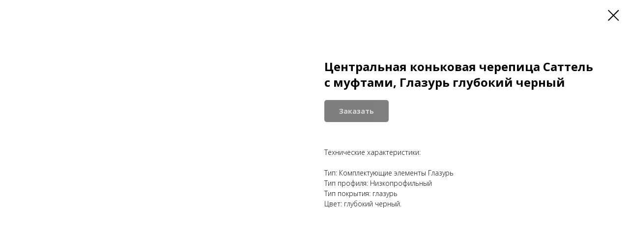

--- FILE ---
content_type: text/html; charset=UTF-8
request_url: https://steelhouse48.ru/c-braas/tproduct/330307294-798452846121-tsentralnaya-konkovaya-cherepitsa-sattel
body_size: 15972
content:
<!DOCTYPE html> <html> <head> <meta charset="utf-8" /> <meta http-equiv="Content-Type" content="text/html; charset=utf-8" /> <meta name="viewport" content="width=device-width, initial-scale=1.0" /> <!--metatextblock-->
<title>Центральная коньковая черепица Саттель с муфтами, Глазурь глубокий черный</title>
<meta name="description" content="">
<meta name="keywords" content="">
<meta property="og:title" content="Центральная коньковая черепица Саттель с муфтами, Глазурь глубокий черный" />
<meta property="og:description" content="" />
<meta property="og:type" content="website" />
<meta property="og:url" content="https://steelhouse48.ru/c-braas/tproduct/330307294-798452846121-tsentralnaya-konkovaya-cherepitsa-sattel" />
<meta property="og:image" content="https://static.tildacdn.com/tild3038-3533-4434-a630-306633646633/171-1.jpg" />
<link rel="canonical" href="https://steelhouse48.ru/c-braas/tproduct/330307294-798452846121-tsentralnaya-konkovaya-cherepitsa-sattel" />
<!--/metatextblock--> <meta name="format-detection" content="telephone=no" /> <meta http-equiv="x-dns-prefetch-control" content="on"> <link rel="dns-prefetch" href="https://ws.tildacdn.com"> <link rel="dns-prefetch" href="https://static.tildacdn.com"> <link rel="dns-prefetch" href="https://fonts.tildacdn.com"> <link rel="icon" type="image/png" sizes="32x32" href="https://static.tildacdn.com/tild3965-3366-4133-b133-356331633937/favicon-96x96.png" media="(prefers-color-scheme: light)"/> <link rel="icon" type="image/png" sizes="32x32" href="https://static.tildacdn.com/tild3861-6230-4130-b333-343732636361/favicon-96x96.png" media="(prefers-color-scheme: dark)"/> <link rel="icon" type="image/svg+xml" sizes="any" href="https://static.tildacdn.com/tild3535-3136-4934-b433-386430343339/favicon.svg"> <link rel="apple-touch-icon" type="image/png" href="https://static.tildacdn.com/tild3561-3261-4666-a163-356538356333/web-app-manifest-192.png"> <link rel="icon" type="image/png" sizes="192x192" href="https://static.tildacdn.com/tild3561-3261-4666-a163-356538356333/web-app-manifest-192.png"> <!-- Assets --> <script src="https://neo.tildacdn.com/js/tilda-fallback-1.0.min.js" async charset="utf-8"></script> <link rel="stylesheet" href="https://static.tildacdn.com/css/tilda-grid-3.0.min.css" type="text/css" media="all" onerror="this.loaderr='y';"/> <link rel="stylesheet" href="https://static.tildacdn.com/ws/project3776104/tilda-blocks-page20454955.min.css?t=1768117408" type="text/css" media="all" onerror="this.loaderr='y';" /> <link rel="preconnect" href="https://fonts.gstatic.com"> <link href="https://fonts.googleapis.com/css2?family=Open+Sans:wght@300..800&subset=latin,cyrillic" rel="stylesheet"> <link rel="stylesheet" href="https://static.tildacdn.com/css/tilda-animation-2.0.min.css" type="text/css" media="all" onerror="this.loaderr='y';" /> <link rel="stylesheet" href="https://static.tildacdn.com/css/tilda-cover-1.0.min.css" type="text/css" media="all" onerror="this.loaderr='y';" /> <link rel="stylesheet" href="https://static.tildacdn.com/css/tilda-popup-1.1.min.css" type="text/css" media="print" onload="this.media='all';" onerror="this.loaderr='y';" /> <noscript><link rel="stylesheet" href="https://static.tildacdn.com/css/tilda-popup-1.1.min.css" type="text/css" media="all" /></noscript> <link rel="stylesheet" href="https://static.tildacdn.com/css/tilda-slds-1.4.min.css" type="text/css" media="print" onload="this.media='all';" onerror="this.loaderr='y';" /> <noscript><link rel="stylesheet" href="https://static.tildacdn.com/css/tilda-slds-1.4.min.css" type="text/css" media="all" /></noscript> <link rel="stylesheet" href="https://static.tildacdn.com/css/tilda-catalog-1.1.min.css" type="text/css" media="print" onload="this.media='all';" onerror="this.loaderr='y';" /> <noscript><link rel="stylesheet" href="https://static.tildacdn.com/css/tilda-catalog-1.1.min.css" type="text/css" media="all" /></noscript> <link rel="stylesheet" href="https://static.tildacdn.com/css/tilda-forms-1.0.min.css" type="text/css" media="all" onerror="this.loaderr='y';" /> <link rel="stylesheet" href="https://static.tildacdn.com/css/tilda-catalog-filters-1.0.min.css" type="text/css" media="all" onerror="this.loaderr='y';" /> <link rel="stylesheet" href="https://static.tildacdn.com/css/tilda-cart-1.0.min.css" type="text/css" media="all" onerror="this.loaderr='y';" /> <link rel="stylesheet" href="https://static.tildacdn.com/css/tilda-menusub-1.0.min.css" type="text/css" media="print" onload="this.media='all';" onerror="this.loaderr='y';" /> <noscript><link rel="stylesheet" href="https://static.tildacdn.com/css/tilda-menusub-1.0.min.css" type="text/css" media="all" /></noscript> <link rel="stylesheet" href="https://static.tildacdn.com/css/tilda-menu-widgeticons-1.0.min.css" type="text/css" media="all" onerror="this.loaderr='y';" /> <link rel="stylesheet" href="https://static.tildacdn.com/css/tilda-zoom-2.0.min.css" type="text/css" media="print" onload="this.media='all';" onerror="this.loaderr='y';" /> <noscript><link rel="stylesheet" href="https://static.tildacdn.com/css/tilda-zoom-2.0.min.css" type="text/css" media="all" /></noscript> <script type="text/javascript">TildaFonts=["167","168","169","170"];</script> <script type="text/javascript" src="https://static.tildacdn.com/js/tilda-fonts.min.js" charset="utf-8" onerror="this.loaderr='y';"></script> <script nomodule src="https://static.tildacdn.com/js/tilda-polyfill-1.0.min.js" charset="utf-8"></script> <script type="text/javascript">function t_onReady(func) {if(document.readyState!='loading') {func();} else {document.addEventListener('DOMContentLoaded',func);}}
function t_onFuncLoad(funcName,okFunc,time) {if(typeof window[funcName]==='function') {okFunc();} else {setTimeout(function() {t_onFuncLoad(funcName,okFunc,time);},(time||100));}}function t_throttle(fn,threshhold,scope) {return function() {fn.apply(scope||this,arguments);};}function t396_initialScale(t){var e=document.getElementById("rec"+t);if(e){var i=e.querySelector(".t396__artboard");if(i){window.tn_scale_initial_window_width||(window.tn_scale_initial_window_width=document.documentElement.clientWidth);var a=window.tn_scale_initial_window_width,r=[],n,l=i.getAttribute("data-artboard-screens");if(l){l=l.split(",");for(var o=0;o<l.length;o++)r[o]=parseInt(l[o],10)}else r=[320,480,640,960,1200];for(var o=0;o<r.length;o++){var d=r[o];a>=d&&(n=d)}var _="edit"===window.allrecords.getAttribute("data-tilda-mode"),c="center"===t396_getFieldValue(i,"valign",n,r),s="grid"===t396_getFieldValue(i,"upscale",n,r),w=t396_getFieldValue(i,"height_vh",n,r),g=t396_getFieldValue(i,"height",n,r),u=!!window.opr&&!!window.opr.addons||!!window.opera||-1!==navigator.userAgent.indexOf(" OPR/");if(!_&&c&&!s&&!w&&g&&!u){var h=parseFloat((a/n).toFixed(3)),f=[i,i.querySelector(".t396__carrier"),i.querySelector(".t396__filter")],v=Math.floor(parseInt(g,10)*h)+"px",p;i.style.setProperty("--initial-scale-height",v);for(var o=0;o<f.length;o++)f[o].style.setProperty("height","var(--initial-scale-height)");t396_scaleInitial__getElementsToScale(i).forEach((function(t){t.style.zoom=h}))}}}}function t396_scaleInitial__getElementsToScale(t){return t?Array.prototype.slice.call(t.children).filter((function(t){return t&&(t.classList.contains("t396__elem")||t.classList.contains("t396__group"))})):[]}function t396_getFieldValue(t,e,i,a){var r,n=a[a.length-1];if(!(r=i===n?t.getAttribute("data-artboard-"+e):t.getAttribute("data-artboard-"+e+"-res-"+i)))for(var l=0;l<a.length;l++){var o=a[l];if(!(o<=i)&&(r=o===n?t.getAttribute("data-artboard-"+e):t.getAttribute("data-artboard-"+e+"-res-"+o)))break}return r}window.TN_SCALE_INITIAL_VER="1.0",window.tn_scale_initial_window_width=null;</script> <script src="https://static.tildacdn.com/js/jquery-1.10.2.min.js" charset="utf-8" onerror="this.loaderr='y';"></script> <script src="https://static.tildacdn.com/js/tilda-scripts-3.0.min.js" charset="utf-8" defer onerror="this.loaderr='y';"></script> <script src="https://static.tildacdn.com/ws/project3776104/tilda-blocks-page20454955.min.js?t=1768117408" charset="utf-8" onerror="this.loaderr='y';"></script> <script src="https://static.tildacdn.com/js/tilda-lazyload-1.0.min.js" charset="utf-8" async onerror="this.loaderr='y';"></script> <script src="https://static.tildacdn.com/js/tilda-animation-2.0.min.js" charset="utf-8" async onerror="this.loaderr='y';"></script> <script src="https://static.tildacdn.com/js/tilda-cover-1.0.min.js" charset="utf-8" async onerror="this.loaderr='y';"></script> <script src="https://static.tildacdn.com/js/hammer.min.js" charset="utf-8" async onerror="this.loaderr='y';"></script> <script src="https://static.tildacdn.com/js/tilda-slds-1.4.min.js" charset="utf-8" async onerror="this.loaderr='y';"></script> <script src="https://static.tildacdn.com/js/tilda-products-1.0.min.js" charset="utf-8" async onerror="this.loaderr='y';"></script> <script src="https://static.tildacdn.com/js/tilda-catalog-1.1.min.js" charset="utf-8" async onerror="this.loaderr='y';"></script> <script src="https://static.tildacdn.com/js/tilda-zero-1.1.min.js" charset="utf-8" async onerror="this.loaderr='y';"></script> <script src="https://static.tildacdn.com/js/tilda-forms-1.0.min.js" charset="utf-8" async onerror="this.loaderr='y';"></script> <script src="https://static.tildacdn.com/js/tilda-cart-1.1.min.js" charset="utf-8" async onerror="this.loaderr='y';"></script> <script src="https://static.tildacdn.com/js/tilda-widget-positions-1.0.min.js" charset="utf-8" async onerror="this.loaderr='y';"></script> <script src="https://static.tildacdn.com/js/tilda-popup-1.0.min.js" charset="utf-8" async onerror="this.loaderr='y';"></script> <script src="https://static.tildacdn.com/js/tilda-menusub-1.0.min.js" charset="utf-8" async onerror="this.loaderr='y';"></script> <script src="https://static.tildacdn.com/js/tilda-menu-1.0.min.js" charset="utf-8" async onerror="this.loaderr='y';"></script> <script src="https://static.tildacdn.com/js/tilda-menu-widgeticons-1.0.min.js" charset="utf-8" async onerror="this.loaderr='y';"></script> <script src="https://static.tildacdn.com/js/tilda-submenublocks-1.0.min.js" charset="utf-8" async onerror="this.loaderr='y';"></script> <script src="https://static.tildacdn.com/js/tilda-zero-forms-1.0.min.js" charset="utf-8" async onerror="this.loaderr='y';"></script> <script src="https://static.tildacdn.com/js/tilda-zoom-2.0.min.js" charset="utf-8" async onerror="this.loaderr='y';"></script> <script src="https://static.tildacdn.com/js/tilda-zero-scale-1.0.min.js" charset="utf-8" async onerror="this.loaderr='y';"></script> <script src="https://static.tildacdn.com/js/tilda-skiplink-1.0.min.js" charset="utf-8" async onerror="this.loaderr='y';"></script> <script src="https://static.tildacdn.com/js/tilda-events-1.0.min.js" charset="utf-8" async onerror="this.loaderr='y';"></script> <!-- nominify begin --><meta name="yandex-verification" content="030bfe5f7b97b300" /> <!-- Yandex.Metrika counter --> <script type="text/javascript" >
   (function(m,e,t,r,i,k,a){m[i]=m[i]||function(){(m[i].a=m[i].a||[]).push(arguments)};
   m[i].l=1*new Date();k=e.createElement(t),a=e.getElementsByTagName(t)[0],k.async=1,k.src=r,a.parentNode.insertBefore(k,a)})
   (window, document, "script", "https://mc.yandex.ru/metrika/tag.js", "ym");

   ym(77551111, "init", {
        clickmap:true,
        trackLinks:true,
        accurateTrackBounce:true,
        webvisor:true,
        ecommerce:"dataLayer"
   });
</script> <noscript><div><img src="https://mc.yandex.ru/watch/77551111" style="position:absolute; left:-9999px;" alt="" /></div></noscript> <!-- /Yandex.Metrika counter --> <!-- Marquiz script start --> <script>
(function(w, d, s, o){
  var j = d.createElement(s); j.async = true; j.src = '//script.marquiz.ru/v2.js';j.onload = function() {
    if (document.readyState !== 'loading') Marquiz.init(o);
    else document.addEventListener("DOMContentLoaded", function() {
      Marquiz.init(o);
    });
  };
  d.head.insertBefore(j, d.head.firstElementChild);
})(window, document, 'script', {
    host: '//quiz.marquiz.ru',
    region: 'eu',
    id: '654c9daf035661002593d653',
    autoOpen: false,
    autoOpenFreq: 'once',
    openOnExit: false,
    disableOnMobile: false
  }
);
</script> <!-- Marquiz script end --> <!-- nominify end --><script type="text/javascript">window.dataLayer=window.dataLayer||[];</script> <!-- VK Pixel Code --> <script type="text/javascript" data-tilda-cookie-type="advertising">setTimeout(function(){!function(){var t=document.createElement("script");t.type="text/javascript",t.async=!0,t.src="https://vk.com/js/api/openapi.js?161",t.onload=function(){VK.Retargeting.Init("VK-RTRG-1365001-bcHQi"),VK.Retargeting.Hit()},document.head.appendChild(t)}();},2000);</script> <!-- End VK Pixel Code --> <script type="text/javascript">(function() {if((/bot|google|yandex|baidu|bing|msn|duckduckbot|teoma|slurp|crawler|spider|robot|crawling|facebook/i.test(navigator.userAgent))===false&&typeof(sessionStorage)!='undefined'&&sessionStorage.getItem('visited')!=='y'&&document.visibilityState){var style=document.createElement('style');style.type='text/css';style.innerHTML='@media screen and (min-width: 980px) {.t-records {opacity: 0;}.t-records_animated {-webkit-transition: opacity ease-in-out .2s;-moz-transition: opacity ease-in-out .2s;-o-transition: opacity ease-in-out .2s;transition: opacity ease-in-out .2s;}.t-records.t-records_visible {opacity: 1;}}';document.getElementsByTagName('head')[0].appendChild(style);function t_setvisRecs(){var alr=document.querySelectorAll('.t-records');Array.prototype.forEach.call(alr,function(el) {el.classList.add("t-records_animated");});setTimeout(function() {Array.prototype.forEach.call(alr,function(el) {el.classList.add("t-records_visible");});sessionStorage.setItem("visited","y");},400);}
document.addEventListener('DOMContentLoaded',t_setvisRecs);}})();</script></head> <body class="t-body" style="margin:0;"> <!--allrecords--> <div id="allrecords" class="t-records" data-product-page="y" data-hook="blocks-collection-content-node" data-tilda-project-id="3776104" data-tilda-page-id="20454955" data-tilda-page-alias="c-braas" data-tilda-formskey="5969bbdc5a1e6b826d52e16165bc34e6" data-tilda-lazy="yes" data-tilda-root-zone="com" data-tilda-project-headcode="yes" data-tilda-ts="y" data-tilda-project-country="RU">
<!-- PRODUCT START -->

                
                        
                    
        
        

<div id="rec330307294" class="r t-rec" style="background-color:#ffffff;" data-bg-color="#ffffff">
    <div class="t-store t-store__prod-snippet__container">

        
        
        <a href="https://steelhouse48.ru/c-braas" class="t-popup__close" style="position:absolute; background-color:#ffffff">
            <div class="t-popup__close-wrapper">
                <svg class="t-popup__close-icon t-popup__close-icon_arrow" width="26px" height="26px" viewBox="0 0 26 26" version="1.1" xmlns="http://www.w3.org/2000/svg" xmlns:xlink="http://www.w3.org/1999/xlink"><path d="M10.4142136,5 L11.8284271,6.41421356 L5.829,12.414 L23.4142136,12.4142136 L23.4142136,14.4142136 L5.829,14.414 L11.8284271,20.4142136 L10.4142136,21.8284271 L2,13.4142136 L10.4142136,5 Z" fill="#000000"></path></svg>
                <svg class="t-popup__close-icon t-popup__close-icon_cross" width="23px" height="23px" viewBox="0 0 23 23" version="1.1" xmlns="http://www.w3.org/2000/svg" xmlns:xlink="http://www.w3.org/1999/xlink"><g stroke="none" stroke-width="1" fill="#000000" fill-rule="evenodd"><rect transform="translate(11.313708, 11.313708) rotate(-45.000000) translate(-11.313708, -11.313708) " x="10.3137085" y="-3.6862915" width="2" height="30"></rect><rect transform="translate(11.313708, 11.313708) rotate(-315.000000) translate(-11.313708, -11.313708) " x="10.3137085" y="-3.6862915" width="2" height="30"></rect></g></svg>
            </div>
        </a>
        
        <div class="js-store-product js-product t-store__product-snippet" data-product-lid="798452846121" data-product-uid="798452846121" itemscope itemtype="http://schema.org/Product">
            <meta itemprop="productID" content="798452846121" />

            <div class="t-container">
                <div>
                    <meta itemprop="image" content="https://static.tildacdn.com/tild3038-3533-4434-a630-306633646633/171-1.jpg" />
                    <div class="t-store__prod-popup__slider js-store-prod-slider t-store__prod-popup__col-left t-col t-col_6">
                        <div class="js-product-img" style="width:100%;padding-bottom:75%;background-size:cover;opacity:0;">
                        </div>
                    </div>
                    <div class="t-store__prod-popup__info t-align_left t-store__prod-popup__col-right t-col t-col_6">

                        <div class="t-store__prod-popup__title-wrapper">
                            <h1 class="js-store-prod-name js-product-name t-store__prod-popup__name t-name t-name_xl" itemprop="name" style="font-weight:700;">Центральная коньковая черепица Саттель с муфтами, Глазурь глубокий черный</h1>
                            <div class="t-store__prod-popup__brand t-descr t-descr_xxs" >
                                                            </div>
                            <div class="t-store__prod-popup__sku t-descr t-descr_xxs">
                                <span class="js-store-prod-sku js-product-sku" translate="no" >
                                    
                                </span>
                            </div>
                        </div>

                                                                        <div itemprop="offers" itemscope itemtype="http://schema.org/Offer" style="display:none;">
                            <meta itemprop="serialNumber" content="798452846121" />
                                                        <meta itemprop="price" content="0" />
                            <meta itemprop="priceCurrency" content="RUB" />
                                                        <link itemprop="availability" href="http://schema.org/InStock">
                                                    </div>
                        
                                                
                        <div class="js-store-price-wrapper t-store__prod-popup__price-wrapper">
                            <div class="js-store-prod-price t-store__prod-popup__price t-store__prod-popup__price-item t-name t-name_md" style="font-weight:400;display:none;">
                                                                <div class="js-product-price js-store-prod-price-val t-store__prod-popup__price-value" data-product-price-def="" data-product-price-def-str=""></div><div class="t-store__prod-popup__price-currency" translate="no">₽</div>
                                                            </div>
                            <div class="js-store-prod-price-old t-store__prod-popup__price_old t-store__prod-popup__price-item t-name t-name_md" style="font-weight:400;display:none;">
                                                                <div class="js-store-prod-price-old-val t-store__prod-popup__price-value"></div><div class="t-store__prod-popup__price-currency" translate="no">₽</div>
                                                            </div>
                        </div>

                        <div class="js-product-controls-wrapper">
                        </div>

                        <div class="t-store__prod-popup__links-wrapper">
                                                    </div>

                                                <div class="t-store__prod-popup__btn-wrapper"   tt="Заказать">
                                                        <a href="#order" class="t-store__prod-popup__btn t-store__prod-popup__btn_disabled t-btn t-btn_sm" style="color:#ffffff;background-color:#000000;border-radius:5px;-moz-border-radius:5px;-webkit-border-radius:5px;">
                                <table style="width:100%; height:100%;">
                                    <tbody>
                                        <tr>
                                            <td class="js-store-prod-popup-buy-btn-txt">Заказать</td>
                                        </tr>
                                    </tbody>
                                </table>
                            </a>
                                                    </div>
                        
                        <div class="js-store-prod-text t-store__prod-popup__text t-descr t-descr_xxs" >
                                                    <div class="js-store-prod-all-text" itemprop="description">
                                <br />Технические характеристики: <br /><br />Тип: Комплектующие элементы Глазурь<br />Тип профиля: Низкопрофильный<br />Тип покрытия: глазурь<br />Цвет: глубокий черный.<br /><br />                            </div>
                                                                            <div class="js-store-prod-all-charcs">
                                                                                                                                                                        </div>
                                                </div>

                    </div>
                </div>

                            </div>
        </div>
                <div class="js-store-error-msg t-store__error-msg-cont"></div>
        <div itemscope itemtype="http://schema.org/ImageGallery" style="display:none;">
                                                </div>

    </div>

                        
                        
    
    <style>
        /* body bg color */
        
        .t-body {
            background-color:#ffffff;
        }
        

        /* body bg color end */
        /* Slider stiles */
        .t-slds__bullet_active .t-slds__bullet_body {
            background-color: #222 !important;
        }

        .t-slds__bullet:hover .t-slds__bullet_body {
            background-color: #222 !important;
        }
        /* Slider stiles end */
    </style>
    

            
        
    <style>
        

        

        
    </style>
    
    
        
    <style>
        
    </style>
    
    
        
    <style>
        
    </style>
    
    
        
        <style>
    
                                    
        </style>
    
    
    <div class="js-store-tpl-slider-arrows" style="display: none;">
                


<div class="t-slds__arrow_wrapper t-slds__arrow_wrapper-left" data-slide-direction="left">
  <div class="t-slds__arrow t-slds__arrow-left t-slds__arrow-withbg" style="width: 30px; height: 30px;background-color: rgba(255,255,255,1);">
    <div class="t-slds__arrow_body t-slds__arrow_body-left" style="width: 7px;">
      <svg style="display: block" viewBox="0 0 7.3 13" xmlns="http://www.w3.org/2000/svg" xmlns:xlink="http://www.w3.org/1999/xlink">
                <desc>Left</desc>
        <polyline
        fill="none"
        stroke="#000000"
        stroke-linejoin="butt"
        stroke-linecap="butt"
        stroke-width="1"
        points="0.5,0.5 6.5,6.5 0.5,12.5"
        />
      </svg>
    </div>
  </div>
</div>
<div class="t-slds__arrow_wrapper t-slds__arrow_wrapper-right" data-slide-direction="right">
  <div class="t-slds__arrow t-slds__arrow-right t-slds__arrow-withbg" style="width: 30px; height: 30px;background-color: rgba(255,255,255,1);">
    <div class="t-slds__arrow_body t-slds__arrow_body-right" style="width: 7px;">
      <svg style="display: block" viewBox="0 0 7.3 13" xmlns="http://www.w3.org/2000/svg" xmlns:xlink="http://www.w3.org/1999/xlink">
        <desc>Right</desc>
        <polyline
        fill="none"
        stroke="#000000"
        stroke-linejoin="butt"
        stroke-linecap="butt"
        stroke-width="1"
        points="0.5,0.5 6.5,6.5 0.5,12.5"
        />
      </svg>
    </div>
  </div>
</div>    </div>

    
    <script>
        t_onReady(function() {
            var tildacopyEl = document.getElementById('tildacopy');
            if (tildacopyEl) tildacopyEl.style.display = 'none';

            var recid = '330307294';
            var options = {};
            var product = {"uid":798452846121,"rootpartid":4727101,"title":"Центральная коньковая черепица Саттель с муфтами, Глазурь глубокий черный","text":"<br \/>Технические характеристики: <br \/><br \/>Тип: Комплектующие элементы Глазурь<br \/>Тип профиля: Низкопрофильный<br \/>Тип покрытия: глазурь<br \/>Цвет: глубокий черный.<br \/><br \/>","gallery":[{"img":"https:\/\/static.tildacdn.com\/tild3038-3533-4434-a630-306633646633\/171-1.jpg"}],"sort":1140800,"portion":0,"newsort":0,"json_chars":"null","externalid":"GbEJa2dEfuX41m5KZfvk","pack_label":"lwh","pack_x":0,"pack_y":0,"pack_z":0,"pack_m":0,"serverid":"master","servertime":"1627884242.5607","price":"","parentuid":"","editions":[{"uid":798452846121,"price":"","priceold":"","sku":"","quantity":"","img":"https:\/\/static.tildacdn.com\/tild3038-3533-4434-a630-306633646633\/171-1.jpg"}],"characteristics":[],"properties":[],"partuids":[273202950981],"url":"https:\/\/steelhouse48.ru\/c-braas\/tproduct\/330307294-798452846121-tsentralnaya-konkovaya-cherepitsa-sattel"};

            // draw slider or show image for SEO
            if (window.isSearchBot) {
                var imgEl = document.querySelector('.js-product-img');
                if (imgEl) imgEl.style.opacity = '1';
            } else {
                
                var prodcard_optsObj = {
    hasWrap: false,
    txtPad: '',
    bgColor: '',
    borderRadius: '',
    shadowSize: '0px',
    shadowOpacity: '',
    shadowSizeHover: '',
    shadowOpacityHover: '',
    shadowShiftyHover: '',
    btnTitle1: '',
    btnLink1: 'popup',
    btnTitle2: '',
    btnLink2: 'popup',
    showOpts: false};

var price_optsObj = {
    color: '',
    colorOld: '',
    fontSize: '',
    fontWeight: '400'
};

var popup_optsObj = {
    columns: '6',
    columns2: '6',
    isVertical: '',
    align: '',
    btnTitle: 'Заказать',
    closeText: '',
    iconColor: '#000000',
    containerBgColor: '#ffffff',
    overlayBgColorRgba: 'rgba(255,255,255,1)',
    popupStat: '',
    popupContainer: '',
    fixedButton: false,
    mobileGalleryStyle: ''
};

var slider_optsObj = {
    anim_speed: '',
    arrowColor: '#000000',
    videoPlayerIconColor: '',
    cycle: '',
    controls: 'arrowsthumbs',
    bgcolor: '#ebebeb'
};

var slider_dotsOptsObj = {
    size: '',
    bgcolor: '',
    bordersize: '',
    bgcoloractive: ''
};

var slider_slidesOptsObj = {
    zoomable: true,
    bgsize: 'cover',
    ratio: '1'
};

var typography_optsObj = {
    descrColor: '',
    titleColor: ''
};

var default_sortObj = {
    in_stock: false};

var btn1_style = 'border-radius:5px;-moz-border-radius:5px;-webkit-border-radius:5px;color:#ffffff;background-color:#000000;';
var btn2_style = 'border-radius:5px;-moz-border-radius:5px;-webkit-border-radius:5px;color:#000000;border:1px solid #000000;';

var options_catalog = {
    btn1_style: btn1_style,
    btn2_style: btn2_style,
    storepart: '273202950981',
    prodCard: prodcard_optsObj,
    popup_opts: popup_optsObj,
    defaultSort: default_sortObj,
    slider_opts: slider_optsObj,
    slider_dotsOpts: slider_dotsOptsObj,
    slider_slidesOpts: slider_slidesOptsObj,
    typo: typography_optsObj,
    price: price_optsObj,
    blocksInRow: '4',
    imageHover: true,
    imageHeight: '400px',
    imageRatioClass: 't-store__card__imgwrapper_4-3',
    align: 'left',
    vindent: '',
    isHorizOnMob:false,
    itemsAnim: '',
    hasOriginalAspectRatio: true,
    markColor: '#ffffff',
    markBgColor: '#ff4a4a',
    currencySide: 'r',
    currencyTxt: '₽',
    currencySeparator: ',',
    currencyDecimal: '',
    btnSize: '',
    verticalAlignButtons: false,
    hideFilters: false,
    titleRelevants: '',
    showRelevants: '',
    relevants_slider: false,
    relevants_quantity: '',
    isFlexCols: false,
    isPublishedPage: true,
    previewmode: true,
    colClass: 't-col t-col_3',
    ratio: '1_1',
    sliderthumbsside: '',
    showStoreBtnQuantity: '',
    tabs: '',
    galleryStyle: '',
    title_typo: '',
    descr_typo: '',
    price_typo: '',
    price_old_typo: '',
    menu_typo: '',
    options_typo: '',
    sku_typo: '',
    characteristics_typo: '',
    button_styles: '',
    button2_styles: '',
    buttonicon: '',
    buttoniconhover: '',
};                
                // emulate, get options_catalog from file store_catalog_fields
                options = options_catalog;
                options.typo.title = "font-weight:700;" || '';
                options.typo.descr = "" || '';

                try {
                    if (options.showRelevants) {
                        var itemsCount = '4';
                        var relevantsMethod;
                        switch (options.showRelevants) {
                            case 'cc':
                                relevantsMethod = 'current_category';
                                break;
                            case 'all':
                                relevantsMethod = 'all_categories';
                                break;
                            default:
                                relevantsMethod = 'category_' + options.showRelevants;
                                break;
                        }

                        t_onFuncLoad('t_store_loadProducts', function() {
                            t_store_loadProducts(
                                'relevants',
                                recid,
                                options,
                                false,
                                {
                                    currentProductUid: '798452846121',
                                    relevantsQuantity: itemsCount,
                                    relevantsMethod: relevantsMethod,
                                    relevantsSort: 'random'
                                }
                            );
                        });
                    }
                } catch (e) {
                    console.log('Error in relevants: ' + e);
                }
            }

            
                            options.popup_opts.btnTitle = 'Заказать';
                        

            window.tStoreOptionsList = [{"title":"Высота бордюра","params":{"view":"select","hasColor":false,"linkImage":true},"values":[{"id":"16399210","value":"45 мм"},{"id":"16399213","value":"60 мм"},{"id":"16399216","value":"80 мм"}]},{"title":"Популярные цвета","params":{"view":"buttons","hasColor":true,"linkImage":false},"values":[{"id":21157121,"color":"#d10f0f","value":"Amarone"},{"id":21157424,"color":"#593722","value":"Arabica"},{"id":21157214,"color":"#949599","value":"Ardesia"},{"id":21157217,"color":"#e07334","value":"Cedro"},{"id":21415310,"color":"#664040","value":"Choco Wood"},{"id":21157220,"color":"#593722","value":"Duna"},{"id":21415211,"color":"#a3613f","value":"Golden Wood Fresh"},{"id":21156008,"color":"#949599","value":"Granito"},{"id":21415307,"color":"#a66d4e","value":"Honey Wood"},{"id":21156011,"color":"#593722","value":"Legno"},{"id":21157430,"color":"#e07334","value":"Mandorla"},{"id":21157124,"color":"#383dc2","value":"Mare"},{"id":21156023,"color":"#e07334","value":"Marrone"},{"id":21415214,"color":"#d1c0b6","value":"Mily Wood"},{"id":21157025,"color":"#593722","value":"Modica"},{"id":21156014,"color":"#383dc2","value":"Nero"},{"id":21157127,"color":"#593722","value":"Nocciola"},{"id":21157427,"color":"#5cab37","value":"Olivia"},{"id":21157499,"color":"#949599","value":"Opale"},{"id":21157028,"color":"#d10f0f","value":"Pelle"},{"id":21157223,"color":"#036122","value":"Pietra"},{"id":21157502,"color":"#593722","value":"Quarzo"},{"id":17268556,"color":"#d10f0f","value":"RAL 3003"},{"id":17275267,"color":"#036122","value":"RAL 6005"},{"id":17275270,"color":"#949599","value":"RAL 7005"},{"id":21405698,"color":"#79797a","value":"RAL 7024"},{"id":20498476,"color":"#e07334","value":"RAL 8004"},{"id":17268550,"color":"#593722","value":"RAL 8017"},{"id":21405641,"color":"#ffffff","value":"RAL 9003"},{"id":17274835,"color":"#111214","value":"RAL 9005"},{"id":21157433,"color":"#d10f0f","value":"Rossa"},{"id":21156020,"color":"#d10f0f","value":"Rosso"},{"id":21157421,"color":"#e07334","value":"Shiraz"},{"id":21157022,"color":"#e07334","value":"Terracota"},{"id":21157436,"color":"#949599","value":"Topazio"},{"id":21156017,"color":"#25871e","value":"Verde"},{"id":21415217,"color":"#b37878","value":"White Wood"},{"id":21223085,"color":"#8f3834","value":"Алабама"},{"id":21222638,"color":"#036122","value":"Аликанте"},{"id":21395360,"color":"#6e6e6e","value":"Антрацит"},{"id":21143939,"color":"#593722","value":"Арахис"},{"id":21223088,"color":"#e07334","value":"Аризона"},{"id":21397535,"color":"#dbdbdb","value":"Арктик"},{"id":21395756,"color":"#5e5e5e","value":"Атакама"},{"id":21223091,"color":"#949599","value":"Атланта"},{"id":21395354,"color":"#c4c2c0","value":"Базальт"},{"id":21339659,"color":"#eff0ad","value":"Банан"},{"id":21222635,"color":"#036122","value":"Барселона"},{"id":20713933,"color":"#ffe3c4","value":"Бежевый"},{"id":21396206,"color":"#ffffff","value":"Белый"},{"id":21398306,"color":"#ede2c2","value":"Берилл"},{"id":21143792,"color":"#593722","value":"Бисквит"},{"id":21223346,"color":"#e07334","value":"Бронза"},{"id":21140048,"color":"#949599","value":"Вагаси"},{"id":21397682,"color":"#d6b8bf","value":"Виллар"},{"id":21340007,"color":"#a9acc9","value":"Голубика"},{"id":21416777,"color":"#869ebd","value":"Голубой"},{"id":21397547,"color":"#cccccc","value":"Горный хрусталь"},{"id":21341033,"color":"#878282","value":"Графит"},{"id":21397679,"color":"#1f1f1f","value":"Давос"},{"id":21140051,"color":"#9ab2d6","value":"Ежевика"},{"id":21397826,"color":"#e0d86e","value":"Желтый жженый"},{"id":16399879,"color":"#5cab37","value":"Зеленый"},{"id":21397673,"color":"#ebebeb","value":"Зельден"},{"id":21396191,"color":"#785c3f","value":"Земляной"},{"id":21397361,"color":"#f7f1c3","value":"Золотой"},{"id":21143942,"color":"#949599","value":"Изюм"},{"id":21223094,"color":"#732a4c","value":"Индиана"},{"id":21222641,"color":"#949599","value":"Индиго"},{"id":21397685,"color":"#fafa89","value":"Инсбрук"},{"id":21397676,"color":"#614430","value":"Ишгль"},{"id":21395759,"color":"#a66f4f","value":"Калахари"},{"id":21140057,"color":"#e07334","value":"Капучино"},{"id":21395753,"color":"#ebcdae","value":"Каракумы"},{"id":21140045,"color":"#e07334","value":"Карамель"},{"id":21222644,"color":"#383dc2","value":"Кастилия"},{"id":21140036,"color":"#593722","value":"Каштан"},{"id":21339656,"color":"#70bf7d","value":"Киви"},{"id":31677346,"color":"#e7e8bc","value":"Кипарис"},{"id":21397355,"color":"#e3b435","value":"Кирпичный"},{"id":31677338,"color":"#fff0f0","value":"Клен"},{"id":21143795,"color":"#d10f0f","value":"Клубника"},{"id":21147692,"color":"#593722","value":"Корица"},{"id":20713927,"color":"#593722","value":"Коричневый"},{"id":21222632,"color":"#e07334","value":"Коррида"},{"id":21398309,"color":"#573926","value":"Корунд"},{"id":21143798,"color":"#e07334","value":"Кофе"},{"id":20713930,"color":"#d10f0f","value":"Красный"},{"id":21397829,"color":"#e07b07","value":"Красный жженый"},{"id":21339665,"color":"#ccbebe","value":"Крем-брюле"},{"id":21397853,"color":"#e0d86e","value":"Кремовый"},{"id":21396197,"color":"#c2845d","value":"Кукурузный"},{"id":21339668,"color":"#f6ff8f","value":"Лимон"},{"id":21396203,"color":"#f7e1e1","value":"Льняной"},{"id":21339662,"color":"#f5d889","value":"Манго"},{"id":21223349,"color":"#d10f0f","value":"Медь"},{"id":21223097,"color":"#949599","value":"Мичиган"},{"id":21395357,"color":"#f7f7f7","value":"Молочный"},{"id":21395762,"color":"#ffffff","value":"Монте"},{"id":21140039,"color":"#d10f0f","value":"Мускат"},{"id":21147689,"color":"#5cab37","value":"Мята"},{"id":21339680,"color":"#daffb2","value":"Олива"},{"id":21223100,"color":"#036122","value":"Онтарио"},{"id":21395369,"color":"#d18371","value":"Осенний лес"},{"id":21223340,"color":"#732a4c","value":"Охра"},{"id":21397538,"color":"#d6b8bf","value":"Перламутровый"},{"id":21339671,"color":"#c9a06a","value":"Персик"},{"id":21396194,"color":"#e6e8be","value":"Песчаный"},{"id":31677350,"color":"#babbcc","value":"Пихта"},{"id":21396209,"color":"#f5f5f5","value":"Платиновый"},{"id":21339674,"color":"#ffffff","value":"Пломбир"},{"id":21396212,"color":"#fff0f0","value":"Пшеничный"},{"id":21397544,"color":"#8c2d43","value":"Ржаной"},{"id":21398312,"color":"#b06553","value":"Родонит"},{"id":21397358,"color":"#c75472","value":"Рубиновый"},{"id":31677354,"color":"#bbbcbf","value":"Сандал"},{"id":21395765,"color":"#dbdbdb","value":"Сахара"},{"id":21222647,"color":"#732a4c","value":"Севилья"},{"id":31677334,"color":"#ccbebe","value":"Секвойя"},{"id":21223343,"color":"#949599","value":"Серебро"},{"id":16399885,"color":"#bdbdbd","value":"Серый"},{"id":21223352,"color":"#593722","value":"Сиена"},{"id":21222629,"color":"#8f3834","value":"Сицилия"},{"id":21140054,"color":"#3e51bd","value":"Слива"},{"id":21339677,"color":"#f0f0f0","value":"Сливки"},{"id":21397541,"color":"#fafa89","value":"Слоновая кость"},{"id":31677342,"color":"#948888","value":"Сосна"},{"id":21396200,"color":"#631d1d","value":"Темный"},{"id":21395366,"color":"#915245","value":"Темный орех"},{"id":21397532,"color":"#e3874d","value":"Теракотовый"},{"id":21222650,"color":"#593722","value":"Терра"},{"id":21223103,"color":"#949599","value":"Техас"},{"id":21340004,"color":"#e7e8bc","value":"Фисташки"},{"id":21143801,"color":"#949599","value":"Фладен"},{"id":21140042,"color":"#949599","value":"Халва"},{"id":17274742,"color":"#f5f5f5","value":"Цинк"},{"id":21398315,"color":"#c4bab8","value":"Циркон"},{"id":21147683,"color":"#949599","value":"Черника"},{"id":21147686,"color":"#383dc2","value":"Чернослив"},{"id":16399882,"color":"#000000","value":"Черный"},{"id":21143936,"color":"#d10f0f","value":"Чили"},{"id":21397856,"color":"#962716","value":"Шоколад"},{"id":21223106,"color":"#e07334","value":"Юта"},{"id":21395363,"color":"#fff399","value":"Янтарный"}]},{"title":"Цвет бордюра","params":{"view":"select","hasColor":false,"linkImage":true},"values":[{"id":"16399708","value":"Зеленый"},{"id":"16399705","value":"Коричневый"},{"id":"16399699","value":"Оливковый"},{"id":"16399702","value":"Черный"}]},{"title":"Толщина изделия","params":{"view":"buttons","hasColor":false,"linkImage":false},"values":[{"id":17274745,"value":"0,4 мм"},{"id":17268385,"value":"0,45 мм"},{"id":17268415,"value":"0,5 мм"}]},{"title":"Полимерное покрытие","params":{"view":"select","hasColor":false,"linkImage":false},"values":[{"id":20769076,"value":"1-стороннее"},{"id":20769082,"value":"2-стороннее"},{"id":20769079,"value":"нет"}]},{"title":"Край","params":{"view":"buttons","hasColor":false,"linkImage":false},"values":[{"id":"20818768","value":"Обычный"},{"id":"20818771","value":"Фигурный"}]},{"title":"Открывание","params":{"view":"buttons","hasColor":false,"linkImage":false},"values":[{"id":33533634,"value":"Влево"},{"id":33533622,"value":"Вправо"}]},{"title":"Размер по коробке","params":{"view":"select","hasColor":false,"linkImage":false},"values":[{"id":33533934,"value":"1700*700 мм"},{"id":33533930,"value":"1800*600 \/ 700 \/ 800 мм"},{"id":33540730,"value":"1800*600 \/ 700 мм"},{"id":33540746,"value":"1800*700 мм"},{"id":33533918,"value":"1900*600 \/ 700 \/ 800 мм"},{"id":33533626,"value":"1900*700"},{"id":33540738,"value":"1900*700 \/ 800 мм"},{"id":33540718,"value":"1900*700 мм"},{"id":33534474,"value":"2000*600 \/ 700 \/ 800 \/ 900 мм"},{"id":33540742,"value":"2000*600 \/ 700 \/ 800 мм"},{"id":33540726,"value":"2000*700 \/ 800 мм"},{"id":33533638,"value":"2000*800"},{"id":33540722,"value":"2000*800 мм"},{"id":33533926,"value":"2100*700 \/ 800 \/ 900 мм"},{"id":33540734,"value":"2100*700 \/ 800 мм"}]},{"title":"Цвет","params":{"view":"select","hasColor":true,"linkImage":false},"values":[{"id":33533630,"color":"#d6a170","value":"Бронза"},{"id":33533902,"color":"#e0ad7e","value":"Бронза мат"},{"id":33534342,"color":"#a8a8a8","value":"Графит мат"},{"id":33535750,"color":"#eef5da","value":"Принт"}]},{"title":"Длина дымохода","params":{"view":"buttons","hasColor":false,"linkImage":false},"values":[{"id":33557362,"value":"0,8"},{"id":33557378,"value":"0,9"},{"id":33557382,"value":"1,0"}]},{"title":"Облицовка","params":{"view":"buttons","hasColor":false,"linkImage":true},"values":[{"id":33602402,"value":"Амфиболит"},{"id":33601830,"value":"Змеевик"},{"id":33557374,"value":"Камень"},{"id":33557370,"value":"Кожух"},{"id":33602398,"value":"Онего Гринн"},{"id":33557366,"value":"Сетка"},{"id":33601826,"value":"Талькохлорит"}]},{"title":"Объем парной, м3","params":{"view":"buttons","hasColor":false,"linkImage":false},"values":[{"id":33601842,"value":"10-14"},{"id":33601846,"value":"12-16"},{"id":33602446,"value":"14-16"},{"id":33601850,"value":"16-20"},{"id":33602450,"value":"16-24"},{"id":33601854,"value":"20-24"},{"id":33601858,"value":"24-30"},{"id":33601822,"value":"3-4"},{"id":33602474,"value":"30-38"},{"id":33601834,"value":"6-7"},{"id":33602394,"value":"6-8"},{"id":33601838,"value":"8-12"}]}];

            t_onFuncLoad('t_store_productInit', function() {
                t_store_productInit(recid, options, product);
            });

            // if user coming from catalog redirect back to main page
            if (window.history.state && (window.history.state.productData || window.history.state.storepartuid)) {
                window.onpopstate = function() {
                    window.history.replaceState(null, null, window.location.origin);
                    window.location.replace(window.location.origin);
                };
            }
        });
    </script>
    

</div>


<!-- PRODUCT END -->

<div id="rec348076827" class="r t-rec" style="" data-animationappear="off" data-record-type="706"> <!-- @classes: t-text t-text_xs t-name t-name_xs t-name_md t-btn t-btn_sm --> <script>t_onReady(function() {setTimeout(function() {t_onFuncLoad('tcart__init',function() {tcart__init('348076827',{cssClassName:''});});},50);var userAgent=navigator.userAgent.toLowerCase();var body=document.body;if(!body) return;if(userAgent.indexOf('instagram')!==-1&&userAgent.indexOf('iphone')!==-1) {body.style.position='relative';}
var rec=document.querySelector('#rec348076827');if(!rec) return;var cartWindow=rec.querySelector('.t706__cartwin,.t706__cartpage');var allRecords=document.querySelector('.t-records');var currentMode=allRecords.getAttribute('data-tilda-mode');if(cartWindow&&currentMode!=='edit'&&currentMode!=='preview') {cartWindow.addEventListener('scroll',t_throttle(function() {if(window.lazy==='y'||document.querySelector('#allrecords').getAttribute('data-tilda-lazy')==='yes') {t_onFuncLoad('t_lazyload_update',function() {t_lazyload_update();});}},500));}});</script> <div class="t706" data-cart-countdown="yes" data-opencart-onorder="yes" data-project-currency="₽" data-project-currency-side="r" data-project-currency-sep="," data-project-currency-code="RUB" data-cart-sendevent-onadd="y"> <div class="t706__carticon" style=""> <div class="t706__carticon-text t-name t-name_xs"></div> <div class="t706__carticon-wrapper"> <div class="t706__carticon-imgwrap"> <svg role="img" class="t706__carticon-img" xmlns="http://www.w3.org/2000/svg" viewBox="0 0 64 64"> <path fill="none" stroke-width="2" stroke-miterlimit="10" d="M44 18h10v45H10V18h10z"/> <path fill="none" stroke-width="2" stroke-miterlimit="10" d="M22 24V11c0-5.523 4.477-10 10-10s10 4.477 10 10v13"/> </svg> </div> <div class="t706__carticon-counter js-carticon-counter"></div> </div> </div> <div class="t706__cartwin" style="display: none;"> <div class="t706__close t706__cartwin-close"> <button type="button" class="t706__close-button t706__cartwin-close-wrapper" aria-label="Закрыть корзину"> <svg role="presentation" class="t706__close-icon t706__cartwin-close-icon" width="23px" height="23px" viewBox="0 0 23 23" version="1.1" xmlns="http://www.w3.org/2000/svg" xmlns:xlink="http://www.w3.org/1999/xlink"> <g stroke="none" stroke-width="1" fill="#fff" fill-rule="evenodd"> <rect transform="translate(11.313708, 11.313708) rotate(-45.000000) translate(-11.313708, -11.313708) " x="10.3137085" y="-3.6862915" width="2" height="30"></rect> <rect transform="translate(11.313708, 11.313708) rotate(-315.000000) translate(-11.313708, -11.313708) " x="10.3137085" y="-3.6862915" width="2" height="30"></rect> </g> </svg> </button> </div> <div class="t706__cartwin-content"> <div class="t706__cartwin-top"> <div class="t706__cartwin-heading t-name t-name_xl">Ваша заявка:</div> </div> <div class="t706__cartwin-products"></div> <div class="t706__cartwin-bottom"> <div class="t706__cartwin-prodamount-wrap t-descr t-descr_sm"> <span class="t706__cartwin-prodamount-label"></span> <span class="t706__cartwin-prodamount"></span> </div> </div> <div class="t706__orderform "> <form
id="form348076827" name='form348076827' role="form" action='' method='POST' data-formactiontype="2" data-inputbox=".t-input-group" 
class="t-form js-form-proccess t-form_inputs-total_4 " data-formsended-callback="t706_onSuccessCallback"> <input type="hidden" name="formservices[]" value="5f2280a1b734af138b18cf73037ade9e" class="js-formaction-services"> <input type="hidden" name="formservices[]" value="b4269ebc0c3295cfefce186d6b15d897" class="js-formaction-services"> <input type="hidden" name="formservices[]" value="ae9844eb85d90dcb0301c98340993658" class="js-formaction-services"> <input type="hidden" name="tildaspec-formname" tabindex="-1" value="Cart"> <!-- @classes t-title t-text t-btn --> <div class="js-successbox t-form__successbox t-text t-text_md"
aria-live="polite"
style="display:none;" data-success-message="Спасибо, мы получили вашу заявку! Ожидайте звонка-подтверждения от менеджера"></div> <div
class="t-form__inputsbox
t-form__inputsbox_inrow "> <div
class=" t-input-group t-input-group_ph " data-input-lid="1496239478607" data-field-async="true" data-field-type="ph" data-field-name="Phone"> <label
for='input_1496239478607'
class="t-input-title t-descr t-descr_md"
id="field-title_1496239478607" data-redactor-toolbar="no"
field="li_title__1496239478607"
style="color:;">Контактный телефон</label> <div class="t-input-block "> <input
type="tel"
autocomplete="tel"
name="Phone"
id="input_1496239478607" data-phonemask-init="no" data-phonemask-id="348076827" data-phonemask-lid="1496239478607" data-phonemask-maskcountry="RU" class="t-input js-phonemask-input js-tilda-rule"
value=""
placeholder="+1(000)000-0000" data-tilda-req="1" aria-required="true" aria-describedby="error_1496239478607"
style="color:#000000;border:1px solid #b3b3b3;"> <script type="text/javascript">t_onReady(function() {t_onFuncLoad('t_loadJsFile',function() {t_loadJsFile('https://static.tildacdn.com/js/tilda-phone-mask-1.1.min.js',function() {t_onFuncLoad('t_form_phonemask_load',function() {var phoneMasks=document.querySelectorAll('#rec348076827 [data-phonemask-lid="1496239478607"]');t_form_phonemask_load(phoneMasks);});})})});</script> </div> <div class="t-input-error" aria-live="polite" id="error_1496239478607"></div> </div> <div
class=" t-input-group t-input-group_nm " data-input-lid="1496239431201" data-field-type="nm" data-field-name="Name"> <div class="t-input-block "> <input
type="text"
autocomplete="name"
name="Name"
id="input_1496239431201"
class="t-input js-tilda-rule"
value=""
placeholder="Как вас зовут?" data-tilda-rule="name"
aria-describedby="error_1496239431201"
style="color:#000000;border:1px solid #b3b3b3;"> </div> <div class="t-input-error" aria-live="polite" id="error_1496239431201"></div> </div> <div
class=" t-input-group t-input-group_in " data-input-lid="1663320296468" data-field-type="in" data-field-name="comment"> <div class="t-input-block "> <input
type="text"
name="comment"
id="input_1663320296468"
class="t-input js-tilda-rule"
value=""
placeholder="Комментарий к заявке"
aria-describedby="error_1663320296468"
style="color:#000000;border:1px solid #b3b3b3;"> </div> <div class="t-input-error" aria-live="polite" id="error_1663320296468"></div> </div> <div
class=" t-input-group t-input-group_cb " data-input-lid="1680210944637" data-field-type="cb" data-field-name="Checkbox"> <div class="t-input-block "> <label
class="t-checkbox__control t-checkbox__control_flex t-text t-text_xs"
style=""> <input
type="checkbox"
name="Checkbox"
value="yes"
class="t-checkbox js-tilda-rule" data-tilda-req="1" aria-required="true"> <div
class="t-checkbox__indicator"></div> <span>Отправляя форму, вы даете <a href="/soglasie" target="_blank" rel="noreferrer noopener">согласие на обработку персональных данных</a> и согласие с <a href="/privacy" target="_blank" rel="noreferrer noopener">политикой конфиденциальности</a></span></label> </div> <div class="t-input-error" aria-live="polite" id="error_1680210944637"></div> </div> <div class="t-form__errorbox-middle"> <!--noindex--> <div
class="js-errorbox-all t-form__errorbox-wrapper"
style="display:none;" data-nosnippet
tabindex="-1"
aria-label="Ошибки при заполнении формы"> <ul
role="list"
class="t-form__errorbox-text t-text t-text_md"> <li class="t-form__errorbox-item js-rule-error js-rule-error-all"></li> <li class="t-form__errorbox-item js-rule-error js-rule-error-req"></li> <li class="t-form__errorbox-item js-rule-error js-rule-error-email"></li> <li class="t-form__errorbox-item js-rule-error js-rule-error-name"></li> <li class="t-form__errorbox-item js-rule-error js-rule-error-phone"></li> <li class="t-form__errorbox-item js-rule-error js-rule-error-minlength"></li> <li class="t-form__errorbox-item js-rule-error js-rule-error-string"></li> </ul> </div> <!--/noindex--> </div> <div class="t-form__submit"> <button
class="t-submit t-btnflex t-btnflex_type_submit t-btnflex_md"
type="submit"><span class="t-btnflex__text">Отправить заявку</span> <style>#rec348076827 .t-btnflex.t-btnflex_type_submit {color:#000000;background-color:#ffc940;--border-width:0px;border-style:none !important;box-shadow:none !important;transition-duration:0.2s;transition-property:background-color,color,border-color,box-shadow,opacity,transform,gap;transition-timing-function:ease-in-out;}</style></button> </div> </div> <div class="t-form__errorbox-bottom"> <!--noindex--> <div
class="js-errorbox-all t-form__errorbox-wrapper"
style="display:none;" data-nosnippet
tabindex="-1"
aria-label="Ошибки при заполнении формы"> <ul
role="list"
class="t-form__errorbox-text t-text t-text_md"> <li class="t-form__errorbox-item js-rule-error js-rule-error-all"></li> <li class="t-form__errorbox-item js-rule-error js-rule-error-req"></li> <li class="t-form__errorbox-item js-rule-error js-rule-error-email"></li> <li class="t-form__errorbox-item js-rule-error js-rule-error-name"></li> <li class="t-form__errorbox-item js-rule-error js-rule-error-phone"></li> <li class="t-form__errorbox-item js-rule-error js-rule-error-minlength"></li> <li class="t-form__errorbox-item js-rule-error js-rule-error-string"></li> </ul> </div> <!--/noindex--> </div> </form> <style>#rec348076827 input::-webkit-input-placeholder {color:#000000;opacity:0.5;}#rec348076827 input::-moz-placeholder{color:#000000;opacity:0.5;}#rec348076827 input:-moz-placeholder {color:#000000;opacity:0.5;}#rec348076827 input:-ms-input-placeholder{color:#000000;opacity:0.5;}#rec348076827 textarea::-webkit-input-placeholder {color:#000000;opacity:0.5;}#rec348076827 textarea::-moz-placeholder{color:#000000;opacity:0.5;}#rec348076827 textarea:-moz-placeholder {color:#000000;opacity:0.5;}#rec348076827 textarea:-ms-input-placeholder{color:#000000;opacity:0.5;}</style> </div> <div class="t706__form-bottom-text t-text t-text_xs"><div style="font-size: 14px;" data-customstyle="yes"></div></div> </div> </div> <div class="t706__cartdata"> </div> </div> <style></style> </div>

</div>
<!--/allrecords--> <!-- Stat --> <!-- Yandex.Metrika counter 77551111 --> <script type="text/javascript" data-tilda-cookie-type="analytics">setTimeout(function(){(function(m,e,t,r,i,k,a){m[i]=m[i]||function(){(m[i].a=m[i].a||[]).push(arguments)};m[i].l=1*new Date();k=e.createElement(t),a=e.getElementsByTagName(t)[0],k.async=1,k.src=r,a.parentNode.insertBefore(k,a)})(window,document,"script","https://mc.yandex.ru/metrika/tag.js","ym");window.mainMetrikaId='77551111';ym(window.mainMetrikaId,"init",{clickmap:true,trackLinks:true,accurateTrackBounce:true,webvisor:true,params:{__ym:{"ymCms":{"cms":"tilda","cmsVersion":"1.0","cmsCatalog":"1"}}},ecommerce:"dataLayer"});},2000);</script> <noscript><div><img src="https://mc.yandex.ru/watch/77551111" style="position:absolute; left:-9999px;" alt="" /></div></noscript> <!-- /Yandex.Metrika counter --> <script type="text/javascript">if(!window.mainTracker) {window.mainTracker='tilda';}
setTimeout(function(){(function(d,w,k,o,g) {var n=d.getElementsByTagName(o)[0],s=d.createElement(o),f=function(){n.parentNode.insertBefore(s,n);};s.type="text/javascript";s.async=true;s.key=k;s.id="tildastatscript";s.src=g;if(w.opera=="[object Opera]") {d.addEventListener("DOMContentLoaded",f,false);} else {f();}})(document,window,'6fd3d2db7d9e3be8cb05f8b850a793ae','script','https://static.tildacdn.com/js/tilda-stat-1.0.min.js');},2000);</script> <!-- VK Pixel code (noscript) --> <noscript><img src="https://vk.com/rtrg?p=VK-RTRG-1365001-bcHQi" style="position:fixed; left:-999px;" alt=""/></noscript> <!-- End VK Pixel code (noscript) --> </body> </html>